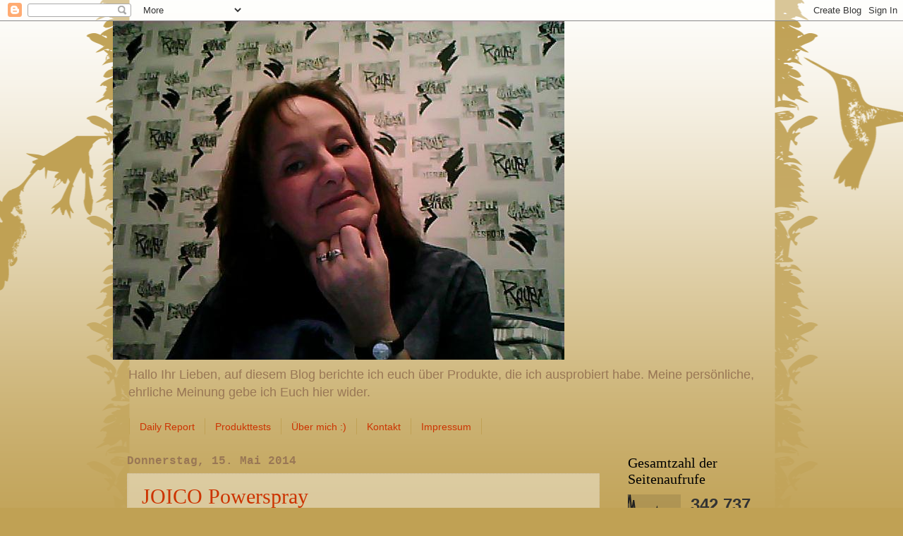

--- FILE ---
content_type: text/html; charset=UTF-8
request_url: https://gittetestet.blogspot.com/b/stats?style=BLACK_TRANSPARENT&timeRange=ALL_TIME&token=APq4FmBy3uwBo-tSkqx-ElotCv9Ccf1KcFnzPEBlnb0CaFTRMYfbzw36aEwG0Ixp9lEq6ObfSZ05d_FTjA4CB_oxKbfm-g-8Fw
body_size: -19
content:
{"total":342737,"sparklineOptions":{"backgroundColor":{"fillOpacity":0.1,"fill":"#000000"},"series":[{"areaOpacity":0.3,"color":"#202020"}]},"sparklineData":[[0,57],[1,99],[2,14],[3,73],[4,8],[5,10],[6,8],[7,15],[8,11],[9,5],[10,7],[11,9],[12,7],[13,18],[14,6],[15,10],[16,36],[17,6],[18,4],[19,10],[20,13],[21,12],[22,11],[23,18],[24,21],[25,14],[26,10],[27,8],[28,8],[29,1]],"nextTickMs":3600000}